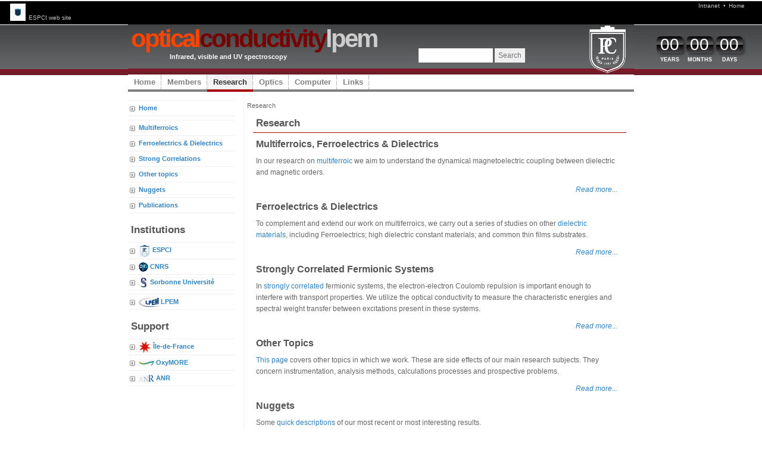

--- FILE ---
content_type: text/html; charset=UTF-8
request_url: https://www.lpem.espci.fr/ocg/research.html
body_size: 10486
content:
<!DOCTYPE html PUBLIC "-//W3C//DTD XHTML 1.0 Strict//EN" "http://www.w3.org/TR/xhtml1/DTD/xhtml1-strict.dtd">

<html xmlns="http://www.w3.org/1999/xhtml" xml:lang="en" lang="en">

<head><!-- frESPCIbarre -->
<script type="text/javascript" 
        src="https://espci.fr/static/frESPCIbarre.js?rev=42"></script>
<link rel="stylesheet" type="text/css"
      href="https://espci.fr/static/frESPCIbarre.css?rev=42"/>


<link rel="shortcut icon" type="image/x-icon"
      href="https://espci.fr/static/favicon_internet.ico?r=10"/>





<title>Research - Optical Conductivity</title>

<meta http-equiv="content-type" content="application/xhtml+xml; charset=UTF-8" />
<meta name="author" content="Ricardo Lobo" />
<meta name="description" content="Optical conductivity LPEM" />
<meta name="keywords" content="optique, conductivite optique, conductivite, infrarouge, optical conductivity, infrared, IR, superconductors, reflectivity, multiferroics, supraconducteurs, multiferroiques" />
<meta name="robots" content="index, follow, noarchive" />
<meta name="googlebot" content="noarchive" />

<link rel="stylesheet" type="text/css" media="screen" href="css/ocg.css" />
<link rel="shortcut icon" href="images/icon_ocg.ico" />

</head>

<body><!-- frESPCIbarre -->



 
 
 
 
 
 
 
 
 
 
 
 






<div id="frESPCIbarre">
 <form action="#" method="get">
  <input type="hidden" name="lang" id="frESPCIbarreLang" 
         value="en" />
  <input type="hidden" name="content" id="frESPCIgotoContentText"
         value="Go to content" />
  <input type="hidden" name="navigation" id="frESPCIgotoNavText"
         value="Go to navigation" />
  
 </form>
 <div id="frESPCIbarreDiv">
  <ul id="frESPCIbarreMenu">
   
    <li>
     <a href="https://www.espci.fr" target="_top"
        title="ESPCI web site">
      <img src="https://espci.fr/static/favicon_internet.png?r=2"
           id="frESPCIbarreLogo"
           alt="ESPCI Logo"/>
      ESPCI web site
     </a>
    </li>
   
   
  </ul>
  <ul id="frESPCIbarreAccess">
   <li>
     <a href="https://intranet.espci.fr" rel="nofollow" target="_top"
        title="ESPCI intranet">
      Intranet
     </a>
   </li>
   <li>
     <a href="/" target="_top">
      Home
     </a>
   </li>
  </ul>
 </div>
</div>

  
<!-- wrap begin -->
<div id="wrap"> 


  <!-- header begin -->
	<div id="header">	
    <img src="css/espci.png" hspace="-100px" class="icon_img" align="right">
<h1 id="logo"><a href="index.html"><span class="orange">optical</span><span class="red2">conductivity</span><span class="gray">lpem</span></a></h1>
<h2 id="slogan">Infrared, visible and UV spectroscopy</h2>

<!-- Google CSE Search Box Begins  -->
<form class="searchform"
      action="http://www.lpem.espci.fr/ocg/searchresults.html"
      id="searchbox_012475530374826029152:dsgrvwgjuea"
      style="margin: 35px 180px;">
  <input name="cx" value="012475530374826029152:dsgrvwgjuea" type="hidden">
  <input name="cof" value="FORID:11" type="hidden">
  <input name="q" size="15" type="text">
  <input name="sa" value="Search" type="submit">
</form>
<script type="text/javascript" src="http://www.google.com/coop/cse/brand?form=searchbox_012475530374826029152%3Adsgrvwgjuea&lang=en"></script>
<!-- Google CSE Search Box Ends -->


<h3 id="countdown">
<script src="js/countdown.js" type="text/javascript"></script>
<script type="application/javascript">
var myCountdown = new Countdown({
								 	year: 2018, month:12, day:31, 
									width:150, height:40,
									hideLine : true,
									padding  : 1.0,
									rangeLo  : "days",
									numbers	 : {	rounded	: 0.5,
																shadow	: {
																	x : 3, y : 3,
																	s : 4,					// spread
																	c : "#000000",	// color
																	a : 0.4			    // alpha
																}
															},
									labels		: {	color	 : "#FFFFFF",
																offset : 3
															}											
									});
</script>
</h1>
	</div>		
  <!-- header end -->
  
  <!-- Top menu begin -->
	<div id="menu">
    <ul>
  <li  ><a href="index.html">Home</a></li>
  <li  ><a href="members.html">Members</a></li>
  <li id="current" ><a href="research.html">Research</a></li>
  <li  ><a href="optics.html">Optics</a></li>
  <li  ><a href="computer.html">Computer</a></li>
  <li  ><a href="links.html">Links</a></li>
</ul>
	</div>
  <!-- Top menu end -->
	
	<!-- content-wrap begin -->	
	<div id="content-wrap" class="two-col">  
	
    <!-- Sidebar begin -->
    <div id="sidebar">
      <!--
<div class="rush">
<h3>Available now</h3>
<p>Post-doc position on multiferroic materials.
<a href="documents/PostDoc_ESPCI_LLB.pdf">Description (pdf)</a></p>
</div>
-->

<!-- Side menu -->

<ul class="sidemenu">

<!-- Home -->
      <li><a href="index.html">Home</a></li>
    <li></li>
  <li  ><a href="res_mf.html">Multiferroics</a></li>
    <li  ><a href="res_fe.html">Ferroelectrics &amp; Dielectrics</a></li>
    <li  ><a href="res_sc.html">Strong Correlations</a></li>
    <li  ><a href="res_other.html">Other topics</a></li>
  <li  ><a href="res_nuggets.html">Nuggets</a></li>
    <li  ><a href="res_pub.html">Publications</a></li>

<!-- Optics -->
</ul>

<h1>Institutions</h1>				
<ul class="sidemenu">
  <li><a href="https://www.espci.fr/en/" title="ESPCI" target="_blank"><img src="images/icon_espci.png" width="20" height="20" class="icon_img"/> ESPCI</a></li>
  <li><a href="http://www.cnrs.fr" title="CNRS" target="_blank"><img src="images/icon_cnrs.png" width="16" height="16"  class="icon_img"/> CNRS</a></li>
  <li><a href="https://www.sorbonne-universite.fr/" title="Paris 6" target="_blank"><img src="images/icon_su.png" width="16" height="16" class="icon_img"/> Sorbonne Université</a></li>
  <li></li>
  <li><a href="http://www.lpem.espci.fr" title="LPEM" target="_blank"><img src="images/icon_lpem.png" height="16" class="icon_img"/>LPEM</a></li>
</ul>

<h1>Support</h1>
<ul class="sidemenu">
  <li><a href="http://www.iledefrance.fr/" title="Ile de France" target="_blank"><image src="images/icon_idf.png" height="20" class="icon_img"/> &Icirc;le-de-France</a></li>
  <li><a href="http://www.dim-oxymore.fr/" title="OxyMORE" target="_blank"><image src="images/icon_oxymore.png" class="icon_img"/> OxyMORE</a></li>
  <li><a href="http://www.agence-nationale-recherche.fr/" title="ANR" target="_blank"><image src="images/icon_anr.png" height="12" class="icon_img"/> ANR</a></li>
</ul>
    </div>		
    <!-- Sidebar end -->

    <div id="main"> 
				
      <div id="breadcrumbs">Research</div>

      <h1>Research</h1>
      
      <h2><a href="res_mf.html" class="header124">Multiferroics, Ferroelectrics &amp; Dielectrics</a></h2>
      
      <p>In our research on 
        <a href="res_mf.html">multiferroic</a>
        we aim to understand the dynamical magnetoelectric coupling between 
        dielectric and magnetic orders. 
      </p>

      <p align="right">
      <i><a href="res_mf.html">Read more...</a></i>
      </p>  

      <h2><a href="res_fe.html" class="header124">Ferroelectrics &amp; Dielectrics</a></h2>
      
      <p>To complement and extend our work on multiferroics, we 
        carry out a series of studies on other 
        <a href="res_fe.html" onClick="alert('This page is still under construction. \nCome back later.');return false;">dielectric materials</a>, including
        Ferroelectrics; high dielectric constant materials; and common 
        thin films substrates.
      </ul>

      <p align="right">
      <i><a href="res_fe.html" onClick="alert('This page is still under construction. \nCome back later.');return false;">Read more...</a></i>
      </p>  

      <h2><a href="res_sc.html" class="header124">Strongly Correlated Fermionic Systems</a></h2>
      
      <p>In <a href="res_sc.html" onClick="alert('This page is still under construction. \nCome back later.');return false;">strongly correlated</a> fermionic 
        systems, the electron-electron
        Coulomb repulsion is important enough to interfere with
        transport properties. We utilize the optical conductivity to 
        measure the characteristic energies and spectral weight transfer
        between excitations present in these systems.
      </p>

      <p align="right"><i><a href="res_sc.html" onClick="alert('This page is still under construction. \nCome back later.');return false;">Read more...</a></i></p>

      <h2><a href="res_other.html" class="header124" onClick="alert('This page is still under construction. \nCome back later.');return false;">Other Topics</a></h2>
      
      <p><a href="res_other.html" onClick="alert('This page is still under construction. \nCome back later.');return false;">This page</a>
        covers other topics in which we work. These are side effects 
        of our main research subjects. They concern instrumentation,
        analysis methods, calculations processes and prospective
        problems.         
      </p>

      <p align="right"><i><a href="res_other.html" onClick="alert('This page is still under construction. \nCome back later.');return false;">Read more...</a></i></p>

      <h2><a href="res_nuggets.html" class="header124">Nuggets</a></h2>
      
      <p>Some <a href="res_nuggets.html">quick descriptions</a>
        of our most recent or most interesting
        results.         
      </p>

      <p align="right"><i><a href="res_nuggets.html">Read more...</a></i></p>
      
      <h2><a href="res_pub.html" class="header124">Publications</a></h2>
      
      <p><a href="res_pub.html">List</a>
        of almost every paper published by the optical conductivity group.
        The full text of most is available.
      </p>

      <p align="right"><i><a href="res_pub.html">See 'em...</a></i></p>

    </div>
    <!-- main end -->	
			
	</div>
	<!-- content-wrap end -->	
	
</div>		
<!-- wrap end -->

<!-- footer begin -->		
<div id="footer">
  <p>
  <span class="date">Last update: September 26, 2013</span>
  &nbsp;&nbsp;&nbsp;&nbsp;&nbsp;&nbsp;&nbsp;
  &copy; 2013 R.P.S.M. Lobo | design <a href="http://www.styleshout.com/" target="_blank">styleshout</a>
  &nbsp;&nbsp;&nbsp;&nbsp;&nbsp;&nbsp;&nbsp;
  <a href="index.html">Home</a> |
  <a href="sitemap.html">Sitemap</a> |
  <a href="" onClick="alert('This page is still under construction. \nCome back later.');return false;">Contact</a>
</p>
</div>	
<!-- footer ends here -->	

</body>
</html>


--- FILE ---
content_type: text/css
request_url: https://www.lpem.espci.fr/ocg/css/ocg.css
body_size: 13132
content:
/* ------------------------------------------------------

   AUTHOR           :  	Erwin Aligam
   WEBSITE          :   http://www.styleshout.com/
   TEMPLATE NAME    : 	Stylevantage - orange
   TEMPLATE CODE    : 	S-0001
   VERSION          :   1.1
   LAST DATE MOD    :   January 21, 2010

 --------------------------------------------------------- */

/* -------------------------------------------------------
   HTML ELEMENTS
---------------------------------------------------------- */

/* top elements */
* { margin: 0; padding: 0; outline: 0; }

body {
	margin: 0; padding: 0;
	font: 12px/160% 'Lucida Grande', 'Lucida Sans Unicode', Geneva, Verdana, Sans-Serif;
	background: url(headerbg-ir-top-padding.gif) repeat-x;
	color: #666666;	
	text-align: center;		
}

/* links */
a:link, a:visited {
	background: inherit;
	color: #3182C0;
  text-decoration: none;
}
a:hover {
	background: inherit;
	color: #72A545;
}

a.header124, a.header124:visited {
	background: inherit;
  color: #555; 
  text-decoration: none;
}

a.header124:hover {
	background: inherit;
	color: #72A545;
}

a.header2, a.header2:visited {
	background: inherit;
  color: #A60000; 
  text-decoration: none;
}

a.header2:hover {
	background: inherit;
	color: #72A545;
}

a.header3, a.header3:visited {
	background: inherit;
  color: #FF6633; 
  text-decoration: none;
}

a.header3:hover {
	background: inherit;
	color: #72A545;
}
 
/* headers */
h1, h4 {
	font: bold 1em 'Lucida Grande', 'Lucida Sans Unicode', Geneva, Verdana, Sans-Serif;
	color: #555;
}

h2 {
	font: bold 1em 'Lucida Grande', 'Lucida Sans Unicode', Geneva, Verdana, Sans-Serif;
	color: #A60000;
}

h3 {
	font: bold 1em 'Lucida Grande', 'Lucida Sans Unicode', Geneva, Verdana, Sans-Serif;
	color: #FF6633;
}
h1 { font-size: 1.4em; }
h2 { font-size: 1.3em; }
h3 { font-size: 1.2em; font-weight: bold; }
h4 { font-weight: bold; font-style: italic;} 

#main h1, #rightbar h1 {
	padding: 10px 0 5px 5px;
	margin: 0 0 10px 10px;
  border-bottom: 1px solid #A60000;
}	
#sidebar h1 {
	padding: 10px 0px 5px 5px;
	margin: 0 0 5px 0;
}

#sidebar p {
	margin: 10px 5px;
}

#sidebar h2 {
	margin: 10px 5px;
}

p, h1, h2, h3, h4 {
	margin: 10px 15px;
}
ul, ol {
	margin: 10px 30px;
	padding: 0 15px;	
	color: #A64400;
}
ul span, ol span {
	color: #666666;
}

/* images */
img {
	background: #FAFAFA;
  border: 1px solid #E4E4E4;
	padding: 8px;
}
img.float-right {
  margin: 5px 0px 5px 15px;  
}
img.float-left {
  margin: 5px 15px 5px 0px;
}

p.clear{
  clear: both;
}
.icon_img
{
border: 0px;
padding: 0px;
margin: 0px;
vertical-align: middle;
}


code {
  margin: 5px 0;
  padding: 15px 10px;
  text-align: left;
  display: block;
  overflow: auto;  
  font: 500 1em/1.5em 'Lucida Console', 'courier new', monospace;
  /* white-space: pre; */
  background: #FAFAFA;
  border: 1px solid #f2f2f2;  
  border-left: 3px solid #FF4400;
}

pre {
  margin: 5px 15px;
  padding: 5px 10px;
  text-align: left;
  display: block;
  overflow: auto;  
  font: 'Lucida Console', 'courier new', monospace;
  /* white-space: pre; */
  background: #FAFAFA;
  border: 1px solid #f2f2f2;  
  border-left: 3px solid #FF4400;
}

acronym {
  cursor: help;
  border-bottom: 1px solid #777;
}

blockquote {
	margin: 15px;
 	padding: 15px 5px 5px 42px;
  	background: #FAFAFA url(quote.gif) no-repeat 5px 10px !important; 
	background-position: 8px 10px;
	border: 1px solid #f2f2f2; 
	border-left: 3px solid #FF4400;
/*	font-weight: bold; */
}

/* form elements */
form {
	margin:10px; padding: 5px;
	border: 1px solid #f2f2f2; 
	background-color: #FAFAFA; 
}
label {
	display:block;
	font-weight:bold;
	margin:5px 0;
}
input {
	padding: 4px 5px;
	border:1px solid #eee;
	font-size: 1em;
	color:#777;
}
textarea {
	width:350px;
	padding:4px 5px;
	font-size: 1em;
	border:1px solid #eee;
	height:100px;
	display:block;
	color:#777;
}
input.button {
	margin: 0;
	font: bold 1em Arial, Sans-serif; 
	border: 1px solid #CCC;
	background: #FFF;
	padding: 5px;
	color: #333;	
}

/* search form */
form.searchform {
	background: transparent;
	border: none;
	margin: 0; padding: 0;	
}
form.searchform input.textbox { 
	margin: 0; 
	width: 120px;
	border: 1px solid #CCC; 
	background: #FFF;
	color: #333; 
	vertical-align: top;
}
form.searchform input.button {
	width: 55px;
	vertical-align: top;
    padding: 2px 5px;
}

/* ----------------------------------
    Layout
------------------------------------- */
#wrap {
	margin: 0 auto;
    width: 850px;
	text-align: left;		
	background: #FFF;	
}
#content-wrap {
	clear:both;
    margin: 0; padding:0;
	width: 850px;	
}

/* header */
#header {
	position: relative;
	background: url(headerbg-ir.gif) repeat-x 0 0;
	height: 84px;	
}
#header h1#logo {
	position: absolute;
	margin: 0; padding: 0;
	font: bold 3.5em 'Trebuchet MS', Arial, Sans-serif;
	letter-spacing: -3px;
	color: #CCC;
	text-transform: lowercase;
	/* change the values of top and Left to adjust the position of the logo*/
	top: 0; left: 5px;	

}
#header h2#slogan {
	position: absolute;
	margin: 0; padding: 0;
	font: bold 11px 'Trebuchet MS', Arial, Sans-serif;
	text-transform: none;
	color: #FFF;
	/* change the values of top and Left to adjust the position of the slogan*/
	top: 48px; left:70px;
}

#header h3#countdown{
	position: absolute;
	top: 10px; right: -200px;
	text-align: right;
}


#header .searchform {
	position: absolute;
	top: 5px; right: 3px;
}



/* main column */
#main {
	float: left;
   	margin-left: 15px;
	padding: 10px 0 0 5px;
/*	width: 54%;	*/
	border-left: 1px solid #f2f2f2;
}

.three-col #main {
	width: 54%;
}
.two-col #main {
	width: 75%;
}

.post-footer {
	background-color: #FAFAFA;
	padding: 5px; margin-top: 20px;
	font-size: .9em;
	border: 1px solid #f2f2f2;
}
.post-footer .date {
	background: url(clock.gif) no-repeat left center;
	padding-left: 20px; margin: 0 10px 0 5px;
}
.post-footer .comments {
	background: url(comment.gif) no-repeat left center;
	padding-left: 20px; margin: 0 10px 0 5px;
}
.post-footer .readmore {
	background: url(page.gif) no-repeat left center;
	padding-left: 20px; margin: 0 10px 0 5px;
}

/* sideabar */
#sidebar {
	float: left;
	width: 21%;
	margin: 0;	padding: 10px 0 0 0;
	display: inline;
}
#sidebar ul.sidemenu {
	list-style: none;
	text-align: left;
	margin: 0 0 8px 0;	
	padding: 0;
	text-decoration: none;
    font-size: .9em;
    border-bottom: 1px solid #EFF0F1;
}
#sidebar ul.sidemenu li {
	border-top: 1px solid #EFF0F1;
	background: url(arrow.gif) no-repeat 2px 9px;
	padding: 3px 5px 3px 18px;
}

* html body #sidebar ul.sidemenu li { height: 1%; }

#sidebar ul.sidemenu a {
	font-weight: bold;
	background-image: none;
	text-decoration: none;	
}

#sidebar ul.sidemenu li#current a{
	color: #770000;
}

#sidebar ul.sidesubmenu {
	list-style: none;
  list-style-image: none;
	text-align: left;
  margin: 0 0 3px 25px;
	padding: 0;
	text-decoration: none;
  font-size: .9em;
}
#sidebar ul.sidesubmenu li {
 	border-top: none;
	background: none;
	padding: 0 0 0 0;
}
#sidebar ul.sidesubmenu a {
	font-weight: bold;
	background-image: none;
	text-decoration: none;	
}

#sidebar ul.sidesubmenu li#current a{
	color: #FFA600;
}

/* rightbar */
#rightbar {
	float: right;
	width: 21%;
	padding: 10px 0 0 0;
    margin: 0;
}

/* footer */
#footer {
	clear: both;
	background: #FFF url(footerbg.gif) repeat-x left top;
	border-top: 1px solid #F2F2F2;
	text-align: center;	
	height: 80px;
    font-size: .9em;
}

#footer a { text-decoration: none; }

#footer .date {
	background: url(clock.gif) no-repeat left center;
	padding-left: 20px; margin: 0 10px 0 5px;
}

/* breadcrumbs*/
#breadcrumbs {
	color: #666666; 
	font-size: .9em; 
}
#breadcrumbs a { text-decoration: none; }

/* menu */
#menu {
	clear: both;
	margin: 0; padding: 0;
}
#menu ul {
	position: relative; 
	bottom: 4px;
	margin: 0; padding: 0;	
	float: left;
	font: bold 1.1em 'Lucida Grande', 'Lucida Sans Unicode', Geneva, Verdana, Sans-Serif;
	width: 850px;/* 775px; */
	border: 1px solid #808080;
	border-width: 0 0 4px 0;	
	list-style: none;
}
#menu ul li{
	display: inline;	
}
#menu ul li a {	
	position: relative; bottom: -4px;
	float: left;
	color: #808080;
	padding: 5px 10px;
	text-decoration: none;
	background: white url(menudivide.gif) repeat-y right top; 
	border-bottom: 4px solid #808080; 	
}
#menu ul li a:hover{
	color: black;
	background-color: #F3F3F3; 
	border-bottom: 4px solid #FF0077;
}
#menu ul li#current a{
	color: #333;
	background-color: #F3F3F3; 
	border-bottom: 4px solid #A60000;
}

/* Alignment classes */
.float-left   { float: left;}
.float-right  { float: right; }
.align-left   { text-align: left; }
.align-right  { text-align: right; }
.align-center { text-align: center;	}

/* display classes */
.clear  { clear: both; }
.block  { display: block; }
.hide   { display: none; }	
.blue   { color: #3791D7; }
.red    { color: #CC0000; }
.red2   { color: #770000; }
.orange { color: #FF4400; }
.orange2 { color: #FFA600; }
.green  { color: #32CD32; }
.gray   { color: #CCC;}
.lastupdate { color: #666666; font-size: 80%; font-style: italic; }
.caption { 
  color: #000000; 
  background-color: #EEEEEE; 
  font-size: 80%; 
  padding: 0 10px 0 10px; 
}
.figure { margin: 10px 15px; }

.highlight {
	margin: 15px;
 	padding: 5px 5px 5px 32px;
  background: #FAFAFA; 
	background-position: 8px 10px;
	border: 1px solid #f2f2f2; 
	border-left: 3px solid #FF4400;
  line-height: 250%;
}

.rush {
 	padding: 5px 0px 0px 5px;
  background: #FAFAFA; 
	border: 1px solid #FF4400; 
	border-left: 3px solid #FF4400;
	border-right: 3px solid #FF4400;
  font-size: 1.1em;
}

.attention {
  background-color: #FFCC99;
  margin: 10px 20px;
  font-size: 1.1em;
  color: #000000;
  padding: 3px 15px;
  border: 1px solid #FF4400;  
  border-left: 3px solid #FF4400;
  border-right: 3px solid #FF4400;
}

.news {
  background-color: #F0F0F0;
  margin: 10px 20px;
  font-size: 1.1em;
  color: #000000;
  padding: 3px 15px;
  border: 1px solid #666666;  
  border-left: 3px solid #666666;
  border-right: 3px solid #666666;
}

/*
 * Simulation of stacked paper from
 * http://blog.omgmog.net/post/a-simple-stacked-paper-sheets-effect-with-css3/
 * */
article {
    position: relative;
    margin: 25px auto;    
    padding: 5px 5px;
    width: 600px;
}

article h1 {
  font-size: 1.2em;
	border-bottom: 1px solid #FFFF00;
  text-align: left;
  float: left;
}

article h4 {
  font-size: 0.9em;
  font-weight: normal;
  text-align: right;
  float: right;
}

article::before,
article::after {
    content: "";
    height: 250px;
    position: absolute;
    z-index: -1;
}

article::before {
    width: 605px;
    left: -2px;
    top: -5px;
    -moz-transform: rotate(-2deg);     /* Mozilla */
    -webkit-transform: rotate(-2deg);  /* Safari/Chrome */
    transform: rotate(-2deg);         /*  */
}
article::after {
    width: 608px;
    left: -1px;
    top: -2px;
    -moz-transform: rotate(-1deg);
    -webkit-transform: rotate(-1deg);
    transform: rotate(-1deg);
}

article,
article::before,
article::after {
    background: #fff;
    -moz-box-shadow: 0 0 3px rgba(0,0,0,0.6);
    -webkit-box-shadow: 0 0 3px rgba(0,0,0,0.6);
    box-shadow: 0 0 3px rgba(0,0,0,0.6);
}

/* Date Info */

.jan {
  background: url(./date-bg-violet.png) no-repeat;
}
.feb {
  background: url(./date-bg-salmon.png) no-repeat;
}
.mar {
  background: url(./date-bg-green.png) no-repeat;
}
.apr {
  background: url(./date-bg-blue.png) no-repeat;
}
.may {
  background: url(./date-bg-acqua.png) no-repeat;
}
.jun {
  background: url(./date-bg-yellow.png) no-repeat;
}
.jul {
  background: url(./date-bg-orange.png) no-repeat;
}
.aug {
  background: url(./date-bg-red.png) no-repeat;
}
.sep {
  background: url(./date-bg-purple.png) no-repeat;
}
.oct {
  background: url(./date-bg-marroon.png) no-repeat;
}
.nov {
  background: url(./date-bg-brown.png) no-repeat;
}
.dec {
  background: url(./date-bg-ltblue.png) no-repeat;
}

.year {
  font-weight:normal;
  font-size: 0.6em;
  display: block;
}

.dateinfo {
    height: 70px;
    width: 60px;
    margin: 5px 2px 0 5px;
    padding: 5px 0 0 1px;
    font: bold 18px Arial, Helvetica, sans-serif;
    text-align: center;
    letter-spacing: 2px;
    text-transform:uppercase;
    color: #fff;
    text-shadow: 0 -1px 0 rgba(10, 10, 10, 1);
}
.dateinfo span {
    font: bold 18px 'Lucida Grande','Lucida Sans Unicode', 'Lucida Sans', Verdana, Sans-Serif;
    display: block;
    color: #444;
    margin: 1px 0 0 0;
    padding: 0;
    letter-spacing: 0;
    text-shadow: none;
}

